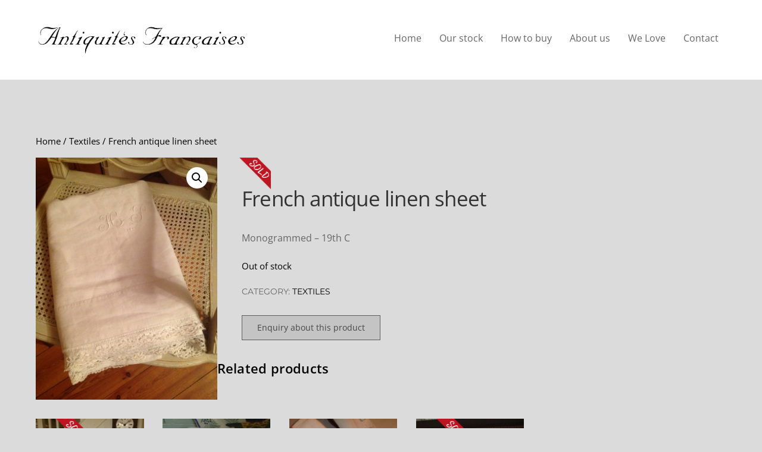

--- FILE ---
content_type: application/javascript
request_url: https://antiquites-francaises.co.uk/wp-content/themes/themify-corporate/themify/js/modules/wc.min.js?ver=7.0.8
body_size: 1493
content:
(($,d,_,f,w,p)=>{'use strict';let a=!1,m=!1,g=_.querySelector('form.variations_form select'),u=[];const v=w.wc_js['wc-add-to-cart-variation'],h=w.wc_js.wc_additional_variation_images_script,y=_.tfClass('woocommerce-ordering')[0],k=function(){this.closest('form').submit()},o=_.querySelectorAll('input.qty[min]'),r=async e=>{if(w.photoswipe){e.preventDefault(),e.stopImmediatePropagation();const t=w.wc_version,o=e.currentTarget;await Promise.all([d.loadCss(w.photoswipe.main,t),d.loadCss(w.photoswipe.skin,t)]),setTimeout(()=>{o.click()},5)}},i=async(t,o,c,a)=>{const i=w.wc_js,e=w.wc_version,r=t&&!0!==t,s=e=>{delete i[e],0===Object.keys(i).length&&(d.body.off('click.tf_wc_click').off('added_to_cart removed_from_cart',j),y&&y.tfOff('change',k,{passive:!0,once:!0}),setTimeout(()=>{if(t&&!0!==t&&'load'!==t)if('click'===t.type)for(let e=0,t=u.length;e<t;++e)u[e].isConnected&&u[e].click();else d.body.triggerHandler(t.type,[o,c,a]);u=null,d.trigger('tf_wc_js_load')},5))},l=async()=>{i.woocommerce&&await d.loadJs(i.woocommerce,$.scroll_to_notices!==p,-1===i.woocommerce.indexOf('ver=',12)&&e),s('woocommerce')},n=async()=>{const t=_.tfClass('variations_form');if(t[0]||0<_.tfClass('wcpa_form_outer').length){h&&d.loadJs(h,$.wc_additional_variation_images_frontend!==p,-1===h.indexOf('ver=',12)&&e),await d.loadJs(w.includesURL+'js/underscore.min',void 0!==f._,w.wp),await Promise.all([d.loadJs(w.includesURL+'js/wp-util.min',f.wp!==p&&p!==f.wp.template,w.wp),d.loadJs(v,void 0!==$.fn.wc_variation_form,e)]);for(let e=t.length-1;-1<e;--e)$(t[e]).wc_variation_form();g&&m&&d.triggerEvent(g,'change'),g=m=null}};!0===r&&(i['jquery-blockui']&&d.loadJs(i['jquery-blockui'],$.blockUI===p,-1===i['jquery-blockui'].indexOf('ver=',12)&&e).then(()=>{s('jquery-blockui')}),i['wc-add-to-cart']?d.loadJs(i['wc-add-to-cart'],w.wc_js_normal!==p,-1===i['wc-add-to-cart'].indexOf('ver=',12)&&e).then(()=>{s('wc-add-to-cart'),n()}):n(),$.fn.wc_product_gallery||'undefined'==typeof wc_single_product_params?delete i['wc-single-product']:i['wc-single-product']&&d.loadJs(i['wc-single-product'],$.fn.wc_product_gallery!==p,-1===i['wc-single-product'].indexOf('ver=',12)&&e).then(()=>{s('wc-single-product'),d.trigger('tf_init_photoswipe')})),i['js-cookie']?(await d.loadJs(i['js-cookie'],!!f.Cookies,-1===i['js-cookie'].indexOf('ver=',12)&&e),await d.loadJs(i['wc-cart-fragments'],w.wc_js_normal!==p,-1===i['wc-cart-fragments'].indexOf('ver=',12)&&e),s('js-cookie'),s('wc-cart-fragments'),!0===r&&l()):l()},j=(e,t,o,c)=>{!1===a&&(a=!0,i(e,t,o,c))};if(d.body.one('added_to_cart removed_from_cart',j).on('click.tf_wc_click','.ajax_add_to_cart,.remove_from_cart_button',e=>{e.preventDefault(),e.stopImmediatePropagation(),e.target.classList.contains('loading')||(u.push(e.target),e.target.classList.add('loading')),!1===a&&(a=!0,i(e))}),null!==g){const c=e=>{if(!m){const t=d.isTouch?'touchstart':'mousemove';f.tfOff('scroll '+t,c,{once:!0,passive:!0}),g.tfOff('change',c,{once:!0,passive:!0}),e&&'change'===e.type&&e.stopImmediatePropagation(),!1===a&&(a=m=!0,i('load'))}};f.tfOn('scroll '+(d.isTouch?'touchstart':'mousemove'),c,{once:!0,passive:!0}),g.tfOn('change',c,{once:!0,passive:!0}),g.value&&d.requestIdleCallback(c,1500)}y&&y.tfOn('change',k,{passive:!0,once:!0});for(let t=o.length-1;-1<t;--t){let e=parseFloat(o[t].min);0<=e&&parseFloat(o[t].value)<e&&(o[t].value=e)}delete w.wc_js['wc-add-to-cart-variation'],delete w.wc_js.wc_additional_variation_images_script,d.on('tf_wc_init',e=>{!0===e||null!==_.querySelector('.woocommerce-input-wrapper,.woocommerce-store-notice')?i('load'):i(!0),(async()=>{const e=_.tfClass('tf_wc_accordion')[0];e&&(await d.loadJs('wc-accordion-tabs'),d.trigger('tf_wc_acc_tabs_init',[e]))})(),d.trigger('tf_init_photoswipe')}).on('tf_init_photoswipe',e=>{if($.fn.wc_product_gallery&&'undefined'!=typeof wc_single_product_params)if(wc_single_product_params.photoswipe_enabled){const i=(e=e||_).tfClass('woocommerce-product-gallery');for(let a=i.length-1;-1<a;--a){let t=$(i[a]),e=i[a].tfClass('woocommerce-product-gallery__trigger')[0];if(!t.data('product_gallery')){t.wc_product_gallery(wc_single_product_params);let e=t.data('flexslider');e&&setTimeout(()=>{e.resize()},100)}e&&e.tfOn('click',r,{once:!0});let o=i[a].tfClass('woocommerce-product-gallery__image'),c='function'==typeof $.fn.flexslider&&wc_single_product_params.flexslider_enabled&&1<o.length;if(!c&&1===o.length){let e=o[0].tfTag('a')[0];e&&e.tfOn('click',r,{once:!0})}}}else d.off('tf_init_photoswipe')}).trigger('tf_init_photoswipe')})(jQuery,Themify,document,window,themify_vars,void 0);